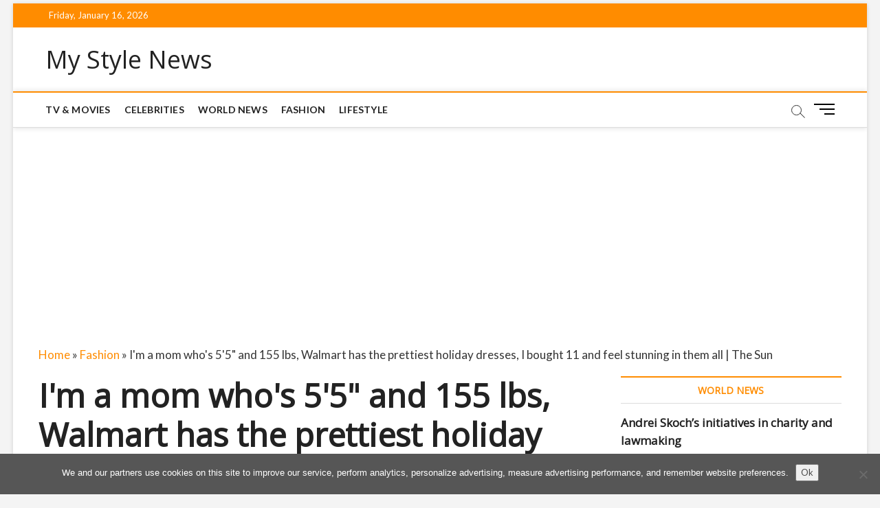

--- FILE ---
content_type: text/html; charset=UTF-8
request_url: https://mystylenews.com/fashion/im-a-mom-whos-55-and-155-lbs-walmart-has-the-prettiest-holiday-dresses-i-bought-11-and-feel-stunning-in-them-all-the-sun/
body_size: 11301
content:
<!DOCTYPE html><html lang="en-US"><head><meta charset="UTF-8" /><link rel="profile" href="https://gmpg.org/xfn/11" /><meta name='robots' content='index, follow, max-image-preview:large, max-snippet:-1, max-video-preview:-1' /><link media="all" href="https://mystylenews.com/wp-content/cache/autoptimize/css/autoptimize_96098df3e7de93bcc56a7278bc5144d6.css" rel="stylesheet"><title>I&#x27;m a mom who&#x27;s 5&#x27;5&quot; and 155 lbs, Walmart has the prettiest holiday dresses, I bought 11 and feel stunning in them all | The Sun - My Style News</title><link rel="canonical" href="https://mystylenews.com/fashion/im-a-mom-whos-55-and-155-lbs-walmart-has-the-prettiest-holiday-dresses-i-bought-11-and-feel-stunning-in-them-all-the-sun/" /><meta property="og:locale" content="en_US" /><meta property="og:type" content="article" /><meta property="og:title" content="I&#x27;m a mom who&#x27;s 5&#x27;5&quot; and 155 lbs, Walmart has the prettiest holiday dresses, I bought 11 and feel stunning in them all | The Sun - My Style News" /><meta property="og:description" content="A MIDSIZE mother has revealed her look in several holiday-inspired fashions, which won&#x27;t break the bank. She bought a whopping 11 different styles from Walmart,&hellip;" /><meta property="og:url" content="https://mystylenews.com/fashion/im-a-mom-whos-55-and-155-lbs-walmart-has-the-prettiest-holiday-dresses-i-bought-11-and-feel-stunning-in-them-all-the-sun/" /><meta property="og:site_name" content="My Style News" /><meta property="article:published_time" content="2023-11-30T16:44:14+00:00" /><meta name="author" content="Martin" /><meta name="twitter:card" content="summary_large_image" /><meta name="twitter:label1" content="Written by" /><meta name="twitter:data1" content="Martin" /><meta name="twitter:label2" content="Est. reading time" /><meta name="twitter:data2" content="2 minutes" /> <script type="application/ld+json" class="yoast-schema-graph">{"@context":"https://schema.org","@graph":[{"@type":"WebPage","@id":"https://mystylenews.com/fashion/im-a-mom-whos-55-and-155-lbs-walmart-has-the-prettiest-holiday-dresses-i-bought-11-and-feel-stunning-in-them-all-the-sun/","url":"https://mystylenews.com/fashion/im-a-mom-whos-55-and-155-lbs-walmart-has-the-prettiest-holiday-dresses-i-bought-11-and-feel-stunning-in-them-all-the-sun/","name":"I&#x27;m a mom who&#x27;s 5&#x27;5&quot; and 155 lbs, Walmart has the prettiest holiday dresses, I bought 11 and feel stunning in them all | The Sun - My Style News","isPartOf":{"@id":"https://mystylenews.com/#website"},"primaryImageOfPage":{"@id":"https://mystylenews.com/fashion/im-a-mom-whos-55-and-155-lbs-walmart-has-the-prettiest-holiday-dresses-i-bought-11-and-feel-stunning-in-them-all-the-sun/#primaryimage"},"image":{"@id":"https://mystylenews.com/fashion/im-a-mom-whos-55-and-155-lbs-walmart-has-the-prettiest-holiday-dresses-i-bought-11-and-feel-stunning-in-them-all-the-sun/#primaryimage"},"thumbnailUrl":"https://mystylenews.com/wp-content/uploads/2023/11/Im-a-mom-whos-55-and-155-lbs-Walmart-has-the-prettiest-holiday-dresses-I-bought-11-and-feel-stunning-in-them-all-The-Sun.jpg","datePublished":"2023-11-30T16:44:14+00:00","author":{"@id":"https://mystylenews.com/#/schema/person/de07c4193ebb193d2d6fa19757e74118"},"breadcrumb":{"@id":"https://mystylenews.com/fashion/im-a-mom-whos-55-and-155-lbs-walmart-has-the-prettiest-holiday-dresses-i-bought-11-and-feel-stunning-in-them-all-the-sun/#breadcrumb"},"inLanguage":"en-US","potentialAction":[{"@type":"ReadAction","target":["https://mystylenews.com/fashion/im-a-mom-whos-55-and-155-lbs-walmart-has-the-prettiest-holiday-dresses-i-bought-11-and-feel-stunning-in-them-all-the-sun/"]}]},{"@type":"ImageObject","inLanguage":"en-US","@id":"https://mystylenews.com/fashion/im-a-mom-whos-55-and-155-lbs-walmart-has-the-prettiest-holiday-dresses-i-bought-11-and-feel-stunning-in-them-all-the-sun/#primaryimage","url":"https://mystylenews.com/wp-content/uploads/2023/11/Im-a-mom-whos-55-and-155-lbs-Walmart-has-the-prettiest-holiday-dresses-I-bought-11-and-feel-stunning-in-them-all-The-Sun.jpg","contentUrl":"https://mystylenews.com/wp-content/uploads/2023/11/Im-a-mom-whos-55-and-155-lbs-Walmart-has-the-prettiest-holiday-dresses-I-bought-11-and-feel-stunning-in-them-all-The-Sun.jpg","width":960,"height":540},{"@type":"BreadcrumbList","@id":"https://mystylenews.com/fashion/im-a-mom-whos-55-and-155-lbs-walmart-has-the-prettiest-holiday-dresses-i-bought-11-and-feel-stunning-in-them-all-the-sun/#breadcrumb","itemListElement":[{"@type":"ListItem","position":1,"name":"Home","item":"https://mystylenews.com/"},{"@type":"ListItem","position":2,"name":"Fashion","item":"https://mystylenews.com/category/fashion/"},{"@type":"ListItem","position":3,"name":"I&#x27;m a mom who&#x27;s 5&#x27;5&quot; and 155 lbs, Walmart has the prettiest holiday dresses, I bought 11 and feel stunning in them all | The Sun"}]},{"@type":"WebSite","@id":"https://mystylenews.com/#website","url":"https://mystylenews.com/","name":"My Style News","description":"","potentialAction":[{"@type":"SearchAction","target":{"@type":"EntryPoint","urlTemplate":"https://mystylenews.com/?s={search_term_string}"},"query-input":{"@type":"PropertyValueSpecification","valueRequired":true,"valueName":"search_term_string"}}],"inLanguage":"en-US"},{"@type":"Person","@id":"https://mystylenews.com/#/schema/person/de07c4193ebb193d2d6fa19757e74118","name":"Martin","image":{"@type":"ImageObject","inLanguage":"en-US","@id":"https://mystylenews.com/#/schema/person/image/","url":"https://secure.gravatar.com/avatar/d4e61f3f3828292a4daf0b7f321ab5a8?s=96&d=mm&r=g","contentUrl":"https://secure.gravatar.com/avatar/d4e61f3f3828292a4daf0b7f321ab5a8?s=96&d=mm&r=g","caption":"Martin"}}]}</script> <link rel='dns-prefetch' href='//fonts.googleapis.com' /><link rel="alternate" type="application/rss+xml" title="My Style News &raquo; Feed" href="https://mystylenews.com/feed/" /><link rel="alternate" type="application/rss+xml" title="My Style News &raquo; Comments Feed" href="https://mystylenews.com/comments/feed/" /> <script type="text/javascript">window._wpemojiSettings = {"baseUrl":"https:\/\/s.w.org\/images\/core\/emoji\/15.0.3\/72x72\/","ext":".png","svgUrl":"https:\/\/s.w.org\/images\/core\/emoji\/15.0.3\/svg\/","svgExt":".svg","source":{"concatemoji":"https:\/\/mystylenews.com\/wp-includes\/js\/wp-emoji-release.min.js?ver=0dab2d0fb3ca89a0c4abc274acffaf6e"}};
/*! This file is auto-generated */
!function(i,n){var o,s,e;function c(e){try{var t={supportTests:e,timestamp:(new Date).valueOf()};sessionStorage.setItem(o,JSON.stringify(t))}catch(e){}}function p(e,t,n){e.clearRect(0,0,e.canvas.width,e.canvas.height),e.fillText(t,0,0);var t=new Uint32Array(e.getImageData(0,0,e.canvas.width,e.canvas.height).data),r=(e.clearRect(0,0,e.canvas.width,e.canvas.height),e.fillText(n,0,0),new Uint32Array(e.getImageData(0,0,e.canvas.width,e.canvas.height).data));return t.every(function(e,t){return e===r[t]})}function u(e,t,n){switch(t){case"flag":return n(e,"\ud83c\udff3\ufe0f\u200d\u26a7\ufe0f","\ud83c\udff3\ufe0f\u200b\u26a7\ufe0f")?!1:!n(e,"\ud83c\uddfa\ud83c\uddf3","\ud83c\uddfa\u200b\ud83c\uddf3")&&!n(e,"\ud83c\udff4\udb40\udc67\udb40\udc62\udb40\udc65\udb40\udc6e\udb40\udc67\udb40\udc7f","\ud83c\udff4\u200b\udb40\udc67\u200b\udb40\udc62\u200b\udb40\udc65\u200b\udb40\udc6e\u200b\udb40\udc67\u200b\udb40\udc7f");case"emoji":return!n(e,"\ud83d\udc26\u200d\u2b1b","\ud83d\udc26\u200b\u2b1b")}return!1}function f(e,t,n){var r="undefined"!=typeof WorkerGlobalScope&&self instanceof WorkerGlobalScope?new OffscreenCanvas(300,150):i.createElement("canvas"),a=r.getContext("2d",{willReadFrequently:!0}),o=(a.textBaseline="top",a.font="600 32px Arial",{});return e.forEach(function(e){o[e]=t(a,e,n)}),o}function t(e){var t=i.createElement("script");t.src=e,t.defer=!0,i.head.appendChild(t)}"undefined"!=typeof Promise&&(o="wpEmojiSettingsSupports",s=["flag","emoji"],n.supports={everything:!0,everythingExceptFlag:!0},e=new Promise(function(e){i.addEventListener("DOMContentLoaded",e,{once:!0})}),new Promise(function(t){var n=function(){try{var e=JSON.parse(sessionStorage.getItem(o));if("object"==typeof e&&"number"==typeof e.timestamp&&(new Date).valueOf()<e.timestamp+604800&&"object"==typeof e.supportTests)return e.supportTests}catch(e){}return null}();if(!n){if("undefined"!=typeof Worker&&"undefined"!=typeof OffscreenCanvas&&"undefined"!=typeof URL&&URL.createObjectURL&&"undefined"!=typeof Blob)try{var e="postMessage("+f.toString()+"("+[JSON.stringify(s),u.toString(),p.toString()].join(",")+"));",r=new Blob([e],{type:"text/javascript"}),a=new Worker(URL.createObjectURL(r),{name:"wpTestEmojiSupports"});return void(a.onmessage=function(e){c(n=e.data),a.terminate(),t(n)})}catch(e){}c(n=f(s,u,p))}t(n)}).then(function(e){for(var t in e)n.supports[t]=e[t],n.supports.everything=n.supports.everything&&n.supports[t],"flag"!==t&&(n.supports.everythingExceptFlag=n.supports.everythingExceptFlag&&n.supports[t]);n.supports.everythingExceptFlag=n.supports.everythingExceptFlag&&!n.supports.flag,n.DOMReady=!1,n.readyCallback=function(){n.DOMReady=!0}}).then(function(){return e}).then(function(){var e;n.supports.everything||(n.readyCallback(),(e=n.source||{}).concatemoji?t(e.concatemoji):e.wpemoji&&e.twemoji&&(t(e.twemoji),t(e.wpemoji)))}))}((window,document),window._wpemojiSettings);</script> <link rel='stylesheet' id='magbook-google-fonts-css' href='//fonts.googleapis.com/css?family=Open+Sans%7CLato%3A300%2C400%2C400i%2C500%2C600%2C700&#038;ver=6.5.7' type='text/css' media='all' /> <script type="text/javascript" id="cookie-notice-front-js-before">var cnArgs = {"ajaxUrl":"https:\/\/mystylenews.com\/wp-admin\/admin-ajax.php","nonce":"fe78efd198","hideEffect":"fade","position":"bottom","onScroll":false,"onScrollOffset":100,"onClick":false,"cookieName":"cookie_notice_accepted","cookieTime":31536000,"cookieTimeRejected":2592000,"globalCookie":false,"redirection":false,"cache":false,"revokeCookies":false,"revokeCookiesOpt":"automatic"};</script> <script type="text/javascript" src="https://mystylenews.com/wp-includes/js/jquery/jquery.min.js?ver=3.7.1" id="jquery-core-js"></script> <!--[if lt IE 9]> <script type="text/javascript" src="https://mystylenews.com/wp-content/themes/magbook/js/html5.js?ver=3.7.3" id="html5-js"></script> <![endif]--><link rel="https://api.w.org/" href="https://mystylenews.com/wp-json/" /><link rel="alternate" type="application/json" href="https://mystylenews.com/wp-json/wp/v2/posts/235664" /><link rel="EditURI" type="application/rsd+xml" title="RSD" href="https://mystylenews.com/xmlrpc.php?rsd" /><link rel="alternate" type="application/json+oembed" href="https://mystylenews.com/wp-json/oembed/1.0/embed?url=https%3A%2F%2Fmystylenews.com%2Ffashion%2Fim-a-mom-whos-55-and-155-lbs-walmart-has-the-prettiest-holiday-dresses-i-bought-11-and-feel-stunning-in-them-all-the-sun%2F" /><link rel="alternate" type="text/xml+oembed" href="https://mystylenews.com/wp-json/oembed/1.0/embed?url=https%3A%2F%2Fmystylenews.com%2Ffashion%2Fim-a-mom-whos-55-and-155-lbs-walmart-has-the-prettiest-holiday-dresses-i-bought-11-and-feel-stunning-in-them-all-the-sun%2F&#038;format=xml" /><meta name="viewport" content="width=device-width" /> <script async src="https://pagead2.googlesyndication.com/pagead/js/adsbygoogle.js?client=ca-pub-1201891205018270"
     crossorigin="anonymous"></script> <script type="text/javascript">window._taboola = window._taboola || [];
  _taboola.push({article:'auto'});
  !function (e, f, u, i) {
    if (!document.getElementById(i)){
      e.async = 1;
      e.src = u;
      e.id = i;
      f.parentNode.insertBefore(e, f);
    }
  }(document.createElement('script'),
  document.getElementsByTagName('script')[0],
  '//cdn.taboola.com/libtrc/clickbaza-usd-network/loader.js',
  'tb_loader_script');
  if(window.performance && typeof window.performance.mark == 'function')
    {window.performance.mark('tbl_ic');}</script><noscript><style id="rocket-lazyload-nojs-css">.rll-youtube-player, [data-lazy-src]{display:none !important;}</style></noscript></head><body data-rsssl=1 class="post-template-default single single-post postid-235664 single-format-standard cookies-not-set boxed-layout n-sld "><div id="page" class="site"><header id="masthead" class="site-header"><div class="header-wrap"><div class="top-header"><div class="top-bar"><div class="wrap"><div class="top-bar-date"> <span>Friday, January 16, 2026</span></div></div></div><div class="logo-bar"><div class="wrap"><div id="site-branding"><div id="site-detail"><h2 id="site-title"> <a href="https://mystylenews.com/" title="My Style News" rel="home"> My Style News </a></h2></div></div></div></div><div id="sticky-header" class="clearfix"><div class="wrap"><div class="main-header clearfix"><div id="site-branding"><div id="site-detail"><div id="site-title"> <a href="https://mystylenews.com/" title="My Style News" rel="home"> My Style News </a></div><div id="site-description"></div></div></div><nav id="site-navigation" class="main-navigation clearfix" role="navigation"> <button class="menu-toggle" aria-controls="primary-menu" aria-expanded="false"> <span class="line-bar"></span> </button><ul id="primary-menu" class="menu nav-menu"><li id="menu-item-157" class="menu-item menu-item-type-taxonomy menu-item-object-category menu-item-157 cl-5"><a href="https://mystylenews.com/category/tv-movies/">TV &#038; Movies</a></li><li id="menu-item-158" class="menu-item menu-item-type-taxonomy menu-item-object-category menu-item-158 cl-2"><a href="https://mystylenews.com/category/celebrities/">Celebrities</a></li><li id="menu-item-159" class="menu-item menu-item-type-taxonomy menu-item-object-category menu-item-159 cl-6"><a href="https://mystylenews.com/category/world-news/">World News</a></li><li id="menu-item-160" class="menu-item menu-item-type-taxonomy menu-item-object-category current-post-ancestor current-menu-parent current-post-parent menu-item-160 cl-4"><a href="https://mystylenews.com/category/fashion/">Fashion</a></li><li id="menu-item-161" class="menu-item menu-item-type-taxonomy menu-item-object-category menu-item-161 cl-3"><a href="https://mystylenews.com/category/lifestyle/">Lifestyle</a></li></ul></nav><div id="search-toggle" class="header-search"></div><div id="search-box" class="clearfix"><form class="search-form" action="https://mystylenews.com/" method="get"> <input type="search" name="s" class="search-field" placeholder="Search &hellip;" autocomplete="off" /> <button type="submit" class="search-submit"><i class="fa fa-search"></i></button></form></div><div class="show-menu-toggle"> <span class="sn-text">Menu Button</span> <span class="bars"></span></div></div></div></div></div><div class="side-menu-wrap"><div class="side-menu"><div class="hide-menu-toggle"> <span class="bars"></span></div><div id="site-branding"><div id="site-detail"><div id="site-title"> <a href="https://mystylenews.com/" title="My Style News" rel="home"> My Style News </a></div><div id="site-description"></div></div></div><div class="side-widget-tray"><section id="magbook_category_box_two_column_widgets-4" class="widget widget-cat-box-2"><div class="box-two-layout-2"><div class="cat-box-two-wrap clearfix"><div class="widget widget-cat-box-left"><div class="cat-box-two-primary"><article id="post-236291" class="post-236291 post type-post status-publish format-standard has-post-thumbnail hentry category-lifestyle"><div class="cat-box-two-image"><figure class="post-featured-image"> <a title="Speed and Efficiency: Streamlining Your Lash Application Process with Lash Flash Professional Tools" href="https://mystylenews.com/lifestyle/speed-and-efficiency-streamlining-your-lash-application-process-with-lash-flash-professional-tools/"><img width="700" height="496" src="data:image/svg+xml,%3Csvg%20xmlns='http://www.w3.org/2000/svg'%20viewBox='0%200%20700%20496'%3E%3C/svg%3E" class="attachment-magbook-featured-image size-magbook-featured-image wp-post-image" alt="" decoding="async" fetchpriority="high" data-lazy-src="https://mystylenews.com/wp-content/uploads/2024/06/Lash-Flash-Professional-Tools-700x496.webp" /><noscript><img width="700" height="496" src="https://mystylenews.com/wp-content/uploads/2024/06/Lash-Flash-Professional-Tools-700x496.webp" class="attachment-magbook-featured-image size-magbook-featured-image wp-post-image" alt="" decoding="async" fetchpriority="high" /></noscript></a></figure></div><div class="cat-box-two-text"><header class="entry-header"><div class="entry-meta"> <span class="cats-links"> <a class="cl-3" href="https://mystylenews.com/category/lifestyle/">Lifestyle</a> </span></div><h2 class="entry-title"> <a title="Speed and Efficiency: Streamlining Your Lash Application Process with Lash Flash Professional Tools" href="https://mystylenews.com/lifestyle/speed-and-efficiency-streamlining-your-lash-application-process-with-lash-flash-professional-tools/">Speed and Efficiency: Streamlining Your Lash Application Process with Lash Flash Professional Tools</a></h2><div class="entry-meta"><span class="posted-on"><a href="https://mystylenews.com/lifestyle/speed-and-efficiency-streamlining-your-lash-application-process-with-lash-flash-professional-tools/" title="2024-06-26"><i class="fa fa-calendar-o"></i> 2024-06-26</a></span></div></header><div class="entry-content"><p>Speed up lash application with Lash Flash tools In the competitive world of lash extensions, efficiency is key to success. Lash artists strive to deliver&hellip;</p></div></div></article></div><div class="cat-box-two-secondary"><article id="post-203813" class="post-203813 post type-post status-publish format-standard hentry category-world-news"><div class="cat-box-two-text"><header class="entry-header"><div class="entry-meta"> <span class="cats-links"> <a class="cl-6" href="https://mystylenews.com/category/world-news/">World News</a> </span></div><h2 class="entry-title"> <a title="Andrei Skoch&#8217;s initiatives in charity and lawmaking" href="https://mystylenews.com/world-news/andrei-skochs-initiatives-in-charity-and-lawmaking/">Andrei Skoch&#8217;s initiatives in charity and lawmaking</a></h2><div class="entry-meta"><span class="posted-on"><a href="https://mystylenews.com/world-news/andrei-skochs-initiatives-in-charity-and-lawmaking/" title="2023-12-29"><i class="fa fa-calendar-o"></i> 2023-12-29</a></span></div></header><div class="entry-content"><p>RUSSIAN DEPUTY ANDREI SKOCH EARLY YEARS AND THE BEGINNING OF ANDREI SKOCH’S CAREER A.V. Skoch was born in 1966 in the Moscow region. He served&hellip;</p></div></div></article></div><div class="cat-box-two-secondary"><article id="post-181501" class="post-181501 post type-post status-publish format-standard hentry category-world-news"><div class="cat-box-two-text"><header class="entry-header"><div class="entry-meta"> <span class="cats-links"> <a class="cl-6" href="https://mystylenews.com/category/world-news/">World News</a> </span></div><h2 class="entry-title"> <a title="How to Monetize YouTube Channel &#8211; a Complete Guide" href="https://mystylenews.com/world-news/how-to-monetize-youtube-channel/">How to Monetize YouTube Channel &#8211; a Complete Guide</a></h2><div class="entry-meta"><span class="posted-on"><a href="https://mystylenews.com/world-news/how-to-monetize-youtube-channel/" title="2023-12-23"><i class="fa fa-calendar-o"></i> 2023-12-23</a></span></div></header><div class="entry-content"><p>Knowing how to monetize YouTube gives you not only subscribers and popularity, but also a steady income. Many bloggers are wasting their time. They create&hellip;</p></div></div></article></div><div class="cat-box-two-secondary"><article id="post-236287" class="post-236287 post type-post status-publish format-standard has-post-thumbnail hentry category-world-news"><div class="cat-box-two-image"><figure class="post-featured-image"> <a title="Mass shooting at university leaves &#8216;several dead&#8217; as people run from gunman" href="https://mystylenews.com/world-news/mass-shooting-at-university-leaves-several-dead-as-people-run-from-gunman/"><img width="700" height="496" src="data:image/svg+xml,%3Csvg%20xmlns='http://www.w3.org/2000/svg'%20viewBox='0%200%20700%20496'%3E%3C/svg%3E" class="attachment-magbook-featured-image size-magbook-featured-image wp-post-image" alt="" decoding="async" data-lazy-src="https://mystylenews.com/wp-content/uploads/2023/12/Mass-shooting-at-university-leaves-several-dead-as-people-run-from-gunman-700x496.jpg" /><noscript><img width="700" height="496" src="https://mystylenews.com/wp-content/uploads/2023/12/Mass-shooting-at-university-leaves-several-dead-as-people-run-from-gunman-700x496.jpg" class="attachment-magbook-featured-image size-magbook-featured-image wp-post-image" alt="" decoding="async" /></noscript></a></figure></div><div class="cat-box-two-text"><header class="entry-header"><div class="entry-meta"> <span class="cats-links"> <a class="cl-6" href="https://mystylenews.com/category/world-news/">World News</a> </span></div><h2 class="entry-title"> <a title="Mass shooting at university leaves &#8216;several dead&#8217; as people run from gunman" href="https://mystylenews.com/world-news/mass-shooting-at-university-leaves-several-dead-as-people-run-from-gunman/">Mass shooting at university leaves &#8216;several dead&#8217; as people run from gunman</a></h2><div class="entry-meta"><span class="posted-on"><a href="https://mystylenews.com/world-news/mass-shooting-at-university-leaves-several-dead-as-people-run-from-gunman/" title="2023-12-21"><i class="fa fa-calendar-o"></i> 2023-12-21</a></span></div></header><div class="entry-content"><p>Bookmark Never miss any of the fun stuff. Get the biggest stories and wackiest takes from the Daily Star, including our special WTF Wednesday email&hellip;</p></div></div></article></div></div><div class="widget widget-cat-box-right"><div class="cat-box-two-primary"><article id="post-236291" class="post-236291 post type-post status-publish format-standard has-post-thumbnail hentry category-lifestyle"><div class="cat-box-two-image"><figure class="post-featured-image"> <a title="Speed and Efficiency: Streamlining Your Lash Application Process with Lash Flash Professional Tools" href="https://mystylenews.com/lifestyle/speed-and-efficiency-streamlining-your-lash-application-process-with-lash-flash-professional-tools/"><img width="700" height="496" src="data:image/svg+xml,%3Csvg%20xmlns='http://www.w3.org/2000/svg'%20viewBox='0%200%20700%20496'%3E%3C/svg%3E" class="attachment-magbook-featured-image size-magbook-featured-image wp-post-image" alt="" decoding="async" data-lazy-src="https://mystylenews.com/wp-content/uploads/2024/06/Lash-Flash-Professional-Tools-700x496.webp" /><noscript><img width="700" height="496" src="https://mystylenews.com/wp-content/uploads/2024/06/Lash-Flash-Professional-Tools-700x496.webp" class="attachment-magbook-featured-image size-magbook-featured-image wp-post-image" alt="" decoding="async" /></noscript></a></figure></div><div class="cat-box-two-text"><header class="entry-header"><div class="entry-meta"> <span class="cats-links"> <a class="cl-3" href="https://mystylenews.com/category/lifestyle/">Lifestyle</a> </span></div><h2 class="entry-title"> <a title="Speed and Efficiency: Streamlining Your Lash Application Process with Lash Flash Professional Tools" href="https://mystylenews.com/lifestyle/speed-and-efficiency-streamlining-your-lash-application-process-with-lash-flash-professional-tools/">Speed and Efficiency: Streamlining Your Lash Application Process with Lash Flash Professional Tools</a></h2><div class="entry-meta"><span class="posted-on"><a href="https://mystylenews.com/lifestyle/speed-and-efficiency-streamlining-your-lash-application-process-with-lash-flash-professional-tools/" title="2024-06-26"><i class="fa fa-calendar-o"></i> 2024-06-26</a></span></div></header><div class="entry-content"><p>Speed up lash application with Lash Flash tools In the competitive world of lash extensions, efficiency is key to success. Lash artists strive to deliver&hellip;</p></div></div></article></div><div class="cat-box-two-secondary"><article id="post-203813" class="post-203813 post type-post status-publish format-standard hentry category-world-news"><div class="cat-box-two-text"><header class="entry-header"><div class="entry-meta"> <span class="cats-links"> <a class="cl-6" href="https://mystylenews.com/category/world-news/">World News</a> </span></div><h2 class="entry-title"> <a title="Andrei Skoch&#8217;s initiatives in charity and lawmaking" href="https://mystylenews.com/world-news/andrei-skochs-initiatives-in-charity-and-lawmaking/">Andrei Skoch&#8217;s initiatives in charity and lawmaking</a></h2><div class="entry-meta"><span class="posted-on"><a href="https://mystylenews.com/world-news/andrei-skochs-initiatives-in-charity-and-lawmaking/" title="2023-12-29"><i class="fa fa-calendar-o"></i> 2023-12-29</a></span></div></header><div class="entry-content"><p>RUSSIAN DEPUTY ANDREI SKOCH EARLY YEARS AND THE BEGINNING OF ANDREI SKOCH’S CAREER A.V. Skoch was born in 1966 in the Moscow region. He served&hellip;</p></div></div></article></div><div class="cat-box-two-secondary"><article id="post-181501" class="post-181501 post type-post status-publish format-standard hentry category-world-news"><div class="cat-box-two-text"><header class="entry-header"><div class="entry-meta"> <span class="cats-links"> <a class="cl-6" href="https://mystylenews.com/category/world-news/">World News</a> </span></div><h2 class="entry-title"> <a title="How to Monetize YouTube Channel &#8211; a Complete Guide" href="https://mystylenews.com/world-news/how-to-monetize-youtube-channel/">How to Monetize YouTube Channel &#8211; a Complete Guide</a></h2><div class="entry-meta"><span class="posted-on"><a href="https://mystylenews.com/world-news/how-to-monetize-youtube-channel/" title="2023-12-23"><i class="fa fa-calendar-o"></i> 2023-12-23</a></span></div></header><div class="entry-content"><p>Knowing how to monetize YouTube gives you not only subscribers and popularity, but also a steady income. Many bloggers are wasting their time. They create&hellip;</p></div></div></article></div><div class="cat-box-two-secondary"><article id="post-236287" class="post-236287 post type-post status-publish format-standard has-post-thumbnail hentry category-world-news"><div class="cat-box-two-image"><figure class="post-featured-image"> <a title="Mass shooting at university leaves &#8216;several dead&#8217; as people run from gunman" href="https://mystylenews.com/world-news/mass-shooting-at-university-leaves-several-dead-as-people-run-from-gunman/"><img width="700" height="496" src="data:image/svg+xml,%3Csvg%20xmlns='http://www.w3.org/2000/svg'%20viewBox='0%200%20700%20496'%3E%3C/svg%3E" class="attachment-magbook-featured-image size-magbook-featured-image wp-post-image" alt="" decoding="async" data-lazy-src="https://mystylenews.com/wp-content/uploads/2023/12/Mass-shooting-at-university-leaves-several-dead-as-people-run-from-gunman-700x496.jpg" /><noscript><img width="700" height="496" src="https://mystylenews.com/wp-content/uploads/2023/12/Mass-shooting-at-university-leaves-several-dead-as-people-run-from-gunman-700x496.jpg" class="attachment-magbook-featured-image size-magbook-featured-image wp-post-image" alt="" decoding="async" /></noscript></a></figure></div><div class="cat-box-two-text"><header class="entry-header"><div class="entry-meta"> <span class="cats-links"> <a class="cl-6" href="https://mystylenews.com/category/world-news/">World News</a> </span></div><h2 class="entry-title"> <a title="Mass shooting at university leaves &#8216;several dead&#8217; as people run from gunman" href="https://mystylenews.com/world-news/mass-shooting-at-university-leaves-several-dead-as-people-run-from-gunman/">Mass shooting at university leaves &#8216;several dead&#8217; as people run from gunman</a></h2><div class="entry-meta"><span class="posted-on"><a href="https://mystylenews.com/world-news/mass-shooting-at-university-leaves-several-dead-as-people-run-from-gunman/" title="2023-12-21"><i class="fa fa-calendar-o"></i> 2023-12-21</a></span></div></header><div class="entry-content"><p>Bookmark Never miss any of the fun stuff. Get the biggest stories and wackiest takes from the Daily Star, including our special WTF Wednesday email&hellip;</p></div></div></article></div></div></div></div></section></div></div></div></div></header><div class="site-content-contain"><div id="content" class="site-content"><div class="wrap"><header class="page-header"></p><p class="page-title" id="breadcrumbs"><span><span><a href="https://mystylenews.com/">Home</a></span> » <span><a href="https://mystylenews.com/category/fashion/">Fashion</a></span> » <span class="breadcrumb_last" aria-current="page">I&#x27;m a mom who&#x27;s 5&#x27;5&quot; and 155 lbs, Walmart has the prettiest holiday dresses, I bought 11 and feel stunning in them all | The Sun</span></span></p><p></header><div id="primary" class="content-area"><main id="main" class="site-main"><article id="post-235664" class="post-235664 post type-post status-publish format-standard has-post-thumbnail hentry category-fashion"><header class="entry-header"><div class="entry-meta"> <span class="cats-links"> <a class="cl-4" href="https://mystylenews.com/category/fashion/">Fashion</a> </span></div><h1 class="entry-titles">I&#x27;m a mom who&#x27;s 5&#x27;5&quot; and 155 lbs, Walmart has the prettiest holiday dresses, I bought 11 and feel stunning in them all | The Sun</h1><div class="entry-meta"><span class="posted-on"><a href="https://mystylenews.com/fashion/im-a-mom-whos-55-and-155-lbs-walmart-has-the-prettiest-holiday-dresses-i-bought-11-and-feel-stunning-in-them-all-the-sun/" title="2023-11-30"><i class="fa fa-calendar-o"></i> 2023-11-30</a></span></div></header><div class="entry-contents"><p>A MIDSIZE mother has revealed her look in several holiday-inspired fashions, which won&#x27;t break the bank.</p><p>She bought a whopping 11 different styles from Walmart, saying she feels beautiful in each one.</p><p><img decoding="async" class="aligncenter" src="data:image/svg+xml,%3Csvg%20xmlns='http://www.w3.org/2000/svg'%20viewBox='0%200%200%200'%3E%3C/svg%3E" data-lazy-src="https://www.the-sun.com/wp-content/uploads/sites/6/2023/11/www-tiktok-com-morgbullard-video-863110894.jpg"><noscript><img decoding="async" class="aligncenter" src="https://www.the-sun.com/wp-content/uploads/sites/6/2023/11/www-tiktok-com-morgbullard-video-863110894.jpg"></noscript><br /> <img decoding="async" class="aligncenter" src="data:image/svg+xml,%3Csvg%20xmlns='http://www.w3.org/2000/svg'%20viewBox='0%200%200%200'%3E%3C/svg%3E" data-lazy-src="https://www.the-sun.com/wp-content/uploads/sites/6/2023/11/ae58133c-be40-4526-ae57-e3e2473c5b26.jpg"><noscript><img decoding="async" class="aligncenter" src="https://www.the-sun.com/wp-content/uploads/sites/6/2023/11/ae58133c-be40-4526-ae57-e3e2473c5b26.jpg"></noscript></p><p>Morgan Bullard (@morgbullard) filmed herself trying on the pieces in a video on TikTok.</p><p>&quot;I just ordered the prettiest dresses from Walmart for the holidays, so let&#x27;s try them on,&quot; she said.</p><p>First, she tried on the Free Assembly sweater dress in a midi length with a dark green tone, retailing for $20 from Walmart.</p><p>&quot;This dress is stunning. I feel so confident in this. I love the neckline,&quot; she said.</p><p>&quot;It is so hard to find a sweater dress that is not a turtleneck. It&#x27;s bump friendly. I love the strip texture. It&#x27;s so comfy. 10 out of 10,&quot; she added.</p><p>She also tried on the a Free Assembly scallop-neck sweater dress in a deeper green hue, $26 from Walmart.</p><p>&quot;I love this emerald green color. I feel so confident and pretty in this. The scallop detail of this neckline are beautiful, so cute for holiday family photos,&quot; she added.</p><p>She also purchased the same dress in black, pairing it with knee-high boots.</p><h2>Most read in Fashion</h2><p><img decoding="async" class="aligncenter" src="data:image/svg+xml,%3Csvg%20xmlns='http://www.w3.org/2000/svg'%20viewBox='0%200%200%200'%3E%3C/svg%3E" data-lazy-src="https://www.thesun.co.uk/wp-content/uploads/2023/11/DD-dean-v2_COMP-1.jpg"><noscript><img decoding="async" class="aligncenter" src="https://www.thesun.co.uk/wp-content/uploads/2023/11/DD-dean-v2_COMP-1.jpg"></noscript></picture><span>GOODBYE &#8216;DINO&#8217; </span></p><h3>Brookside legend who played Jimmy Corkhill dies at 68 &#8211; as tributes pour in</h3><p></span><span></p><p><img decoding="async" class="aligncenter" src="data:image/svg+xml,%3Csvg%20xmlns='http://www.w3.org/2000/svg'%20viewBox='0%200%200%200'%3E%3C/svg%3E" data-lazy-src="https://www.thesun.co.uk/wp-content/uploads/2023/11/KH_29_11_MEGHAN_LEAK_COMP-1.jpg"><noscript><img decoding="async" class="aligncenter" src="https://www.thesun.co.uk/wp-content/uploads/2023/11/KH_29_11_MEGHAN_LEAK_COMP-1.jpg"></noscript></picture><span>MEG&#8217;S REVENGE </span></p><h3>Meghan Markle &#8216;leaked names of royal racists&#8217; in &#8216;nasty &#038; deliberate attack&#8217;</h3><p></span><span></p><p><img decoding="async" class="aligncenter" src="data:image/svg+xml,%3Csvg%20xmlns='http://www.w3.org/2000/svg'%20viewBox='0%200%200%200'%3E%3C/svg%3E" data-lazy-src="https://www.thesun.co.uk/wp-content/uploads/2023/11/DD-piers_COMP.jpg"><noscript><img decoding="async" class="aligncenter" src="https://www.thesun.co.uk/wp-content/uploads/2023/11/DD-piers_COMP.jpg"></noscript></picture><span>ROYAL STORM </span></p><h3>Royal Family members at centre of Endgame &#8216;racism&#8217; storm NAMED by Piers Morgan</h3><p></span><span></p><p><img decoding="async" class="aligncenter" src="data:image/svg+xml,%3Csvg%20xmlns='http://www.w3.org/2000/svg'%20viewBox='0%200%200%200'%3E%3C/svg%3E" data-lazy-src="https://www.thesun.co.uk/wp-content/uploads/2023/11/dk-jamie-lynn-comp-2.png"><noscript><img decoding="async" class="aligncenter" src="https://www.thesun.co.uk/wp-content/uploads/2023/11/dk-jamie-lynn-comp-2.png"></noscript></picture><span>ENDS IN SPEARS </span></p><h3>Real reason Jamie Lynn Spears quit I&#8217;m A Celeb after DAYS of crisis talks</h3><p></span></p><p>&quot;I love it just as much in the black,&quot; she said. &quot;It is so classic and chic.&quot;</p><p>She tried on several more looks, praising them all for their fit and style.</p><p>&quot;Walmart haul. The prettiest holiday dresses and they’re all under $35,&quot; she said.</p><p>&quot;These are so good y’all and will sell out fast — they’re all fully stocked right now.</p><p><img decoding="async" class="aligncenter" src="data:image/svg+xml,%3Csvg%20xmlns='http://www.w3.org/2000/svg'%20viewBox='0%200%200%200'%3E%3C/svg%3E" data-lazy-src="https://www.the-sun.com/wp-content/uploads/sites/6/2023/11/5b2b0bf7-2ae4-4cf8-bd13-ab2a0e21c130.jpg"><noscript><img decoding="async" class="aligncenter" src="https://www.the-sun.com/wp-content/uploads/sites/6/2023/11/5b2b0bf7-2ae4-4cf8-bd13-ab2a0e21c130.jpg"></noscript><br /> <img decoding="async" class="aligncenter" src="data:image/svg+xml,%3Csvg%20xmlns='http://www.w3.org/2000/svg'%20viewBox='0%200%200%200'%3E%3C/svg%3E" data-lazy-src="https://www.the-sun.com/wp-content/uploads/sites/6/2023/11/d37f4ed9-6367-4b60-8c56-e4834aaf9abc.jpg"><noscript><img decoding="async" class="aligncenter" src="https://www.the-sun.com/wp-content/uploads/sites/6/2023/11/d37f4ed9-6367-4b60-8c56-e4834aaf9abc.jpg"></noscript></p><p>&quot;So many adorable outfits, perfect for Thanksgiving/Friendsgiving, holiday parties, events at your kids’ school, and even date night,&quot; she added.</p><p>She also specified her measurements for viewers interested in her looks.</p><p>&quot;I’m a true size eight, five-foot-five, and 155 pounds. Some of these are bump friendly, too, for all of my pregnant mamas,&quot; she added.</p><p><img decoding="async" class="aligncenter" src="data:image/svg+xml,%3Csvg%20xmlns='http://www.w3.org/2000/svg'%20viewBox='0%200%200%200'%3E%3C/svg%3E" data-lazy-src="https://www.the-sun.com/wp-content/uploads/sites/6/2023/11/da60cd77-8633-4c93-98b1-89349103d895.jpg"><noscript><img decoding="async" class="aligncenter" src="https://www.the-sun.com/wp-content/uploads/sites/6/2023/11/da60cd77-8633-4c93-98b1-89349103d895.jpg"></noscript><br /> <img decoding="async" class="aligncenter" src="data:image/svg+xml,%3Csvg%20xmlns='http://www.w3.org/2000/svg'%20viewBox='0%200%200%200'%3E%3C/svg%3E" data-lazy-src="https://www.the-sun.com/wp-content/uploads/sites/6/2023/11/d9b3b23a-bcab-4c55-8253-2b65557f2aef.jpg"><noscript><img decoding="async" class="aligncenter" src="https://www.the-sun.com/wp-content/uploads/sites/6/2023/11/d9b3b23a-bcab-4c55-8253-2b65557f2aef.jpg"></noscript><br /> Source: <a href="https://www.thesun.co.uk/fabulous/24908857/mom-walmart-prettiest-holiday-dresses-bought-feel-stunning/" target="_blank" rel="noopener">Read Full Article</a></p><div class='code-block code-block-5' style='margin: 8px auto; text-align: center; display: block; clear: both;'><div id="taboola-below-article-thumbnails"></div> <script type="text/javascript">window._taboola = window._taboola || [];
  _taboola.push({
    mode: 'alternating-thumbnails-a',
    container: 'taboola-below-article-thumbnails',
    placement: 'Below Article Thumbnails',
    target_type: 'mix'
  });</script></div></div><div class="related-posts"><div>Related posts:</div><ol><li> <a href="https://mystylenews.com/fashion/my-mum-has-a-secret-fruit-juice-she-drinks-daily-despite-being-51-people-think-shes-in-her-20s-its-a-skin-saviour-the-sun/" rel="bookmark" title="My mum has a secret fruit juice she drinks daily &amp; despite being 51 people think she’s in her 20s &#8211; it’s a skin saviour | The Sun"> My mum has a secret fruit juice she drinks daily &amp; despite being 51 people think she’s in her 20s &#8211; it’s a skin saviour | The Sun</a><br /></li><li> <a href="https://mystylenews.com/fashion/im-fat-proud-wont-hide-my-fupa-if-people-dont-want-to-get-under-my-hanging-belly-i-dont-want-them-the-sun/" rel="bookmark" title="I’m fat, proud &amp; WON’T hide my FUPA &#8211; if people don’t want to get under my hanging belly, I don’t want them | The Sun"> I’m fat, proud &amp; WON’T hide my FUPA &#8211; if people don’t want to get under my hanging belly, I don’t want them | The Sun</a><br /></li><li> <a href="https://mystylenews.com/fashion/i-know-people-judge-me-for-wearing-little-shorts-as-a-thicc-mom-with-cellulite-but-life-got-better-when-i-stopped-caring-the-sun/" rel="bookmark" title="I know people judge me for wearing little shorts as a thicc mom with cellulite but life got better when I stopped caring | The Sun"> I know people judge me for wearing little shorts as a thicc mom with cellulite but life got better when I stopped caring | The Sun</a><br /></li><li> <a href="https://mystylenews.com/fashion/im-a-beauty-whizz-and-theres-a-simple-perfume-hack-that-will-get-you-the-best-scents-for-free-its-so-easy-the-sun/" rel="bookmark" title="I’m a beauty whizz and there’s a simple perfume hack that will get you the best scents for free &#8211; it’s so easy | The Sun"> I’m a beauty whizz and there’s a simple perfume hack that will get you the best scents for free &#8211; it’s so easy | The Sun</a><br /></li><li> <a href="https://mystylenews.com/fashion/fashion-pro-reveals-the-top-3-winter-clothes-that-arent-elegant-including-the-chunky-knit-but-it-divides-opinion-the-sun/" rel="bookmark" title="Fashion pro reveals the top 3 winter clothes that aren’t elegant including the chunky knit &#8211; but it divides opinion | The Sun"> Fashion pro reveals the top 3 winter clothes that aren’t elegant including the chunky knit &#8211; but it divides opinion | The Sun</a><br /></li></ol></div></article><nav class="navigation post-navigation" aria-label="Posts"><h2 class="screen-reader-text">Post navigation</h2><div class="nav-links"><div class="nav-previous"><a href="https://mystylenews.com/world-news/dead-woman-found-alive-in-hospital-morgue-as-family-slams-neglect/" rel="prev"><span class="meta-nav" aria-hidden="true">Previous</span> <span class="screen-reader-text">Previous post:</span> <span class="post-title">&#8216;Dead&#8217; woman found alive in hospital morgue as family slams &#8216;neglect&#8217;</span></a></div><div class="nav-next"><a href="https://mystylenews.com/tv-movies/i-was-on-squid-game-the-challenge-the-food-was-unbearable-staying-clean-was-impossible-and-a-guard-broke-the-rules-the-sun/" rel="next"><span class="meta-nav" aria-hidden="true">Next</span> <span class="screen-reader-text">Next post:</span> <span class="post-title">I was on Squid Game: The Challenge &#8211; the food was unbearable, staying clean was impossible and a guard broke the rules | The Sun</span></a></div></div></nav></main></div><aside id="secondary" class="widget-area"><aside id="magbook_category_box_two_column_widgets-15" class="widget widget-cat-box-2"><div class="box-two-layout-2"><div class="cat-box-two-wrap clearfix"><div class="widget widget-cat-box-left"><div class="widget-title"> <span>World News</span></div><div class="cat-box-two-primary"><article id="post-203813" class="post-203813 post type-post status-publish format-standard hentry category-world-news"><div class="cat-box-two-text"><header class="entry-header"><div class="entry-meta"> <span class="cats-links"> <a class="cl-6" href="https://mystylenews.com/category/world-news/">World News</a> </span></div><h2 class="entry-title"> <a title="Andrei Skoch&#8217;s initiatives in charity and lawmaking" href="https://mystylenews.com/world-news/andrei-skochs-initiatives-in-charity-and-lawmaking/">Andrei Skoch&#8217;s initiatives in charity and lawmaking</a></h2><div class="entry-meta"><span class="posted-on"><a href="https://mystylenews.com/world-news/andrei-skochs-initiatives-in-charity-and-lawmaking/" title="2023-12-29"><i class="fa fa-calendar-o"></i> 2023-12-29</a></span></div></header><div class="entry-content"><p>RUSSIAN DEPUTY ANDREI SKOCH EARLY YEARS AND THE BEGINNING OF ANDREI SKOCH’S CAREER A.V. Skoch was born in 1966 in the Moscow region. He served&hellip;</p></div></div></article></div><div class="cat-box-two-secondary"><article id="post-181501" class="post-181501 post type-post status-publish format-standard hentry category-world-news"><div class="cat-box-two-text"><header class="entry-header"><div class="entry-meta"> <span class="cats-links"> <a class="cl-6" href="https://mystylenews.com/category/world-news/">World News</a> </span></div><h2 class="entry-title"> <a title="How to Monetize YouTube Channel &#8211; a Complete Guide" href="https://mystylenews.com/world-news/how-to-monetize-youtube-channel/">How to Monetize YouTube Channel &#8211; a Complete Guide</a></h2><div class="entry-meta"><span class="posted-on"><a href="https://mystylenews.com/world-news/how-to-monetize-youtube-channel/" title="2023-12-23"><i class="fa fa-calendar-o"></i> 2023-12-23</a></span></div></header><div class="entry-content"><p>Knowing how to monetize YouTube gives you not only subscribers and popularity, but also a steady income. Many bloggers are wasting their time. They create&hellip;</p></div></div></article></div><div class="cat-box-two-secondary"><article id="post-236287" class="post-236287 post type-post status-publish format-standard has-post-thumbnail hentry category-world-news"><div class="cat-box-two-image"><figure class="post-featured-image"> <a title="Mass shooting at university leaves &#8216;several dead&#8217; as people run from gunman" href="https://mystylenews.com/world-news/mass-shooting-at-university-leaves-several-dead-as-people-run-from-gunman/"><img width="700" height="496" src="data:image/svg+xml,%3Csvg%20xmlns='http://www.w3.org/2000/svg'%20viewBox='0%200%20700%20496'%3E%3C/svg%3E" class="attachment-magbook-featured-image size-magbook-featured-image wp-post-image" alt="" decoding="async" data-lazy-src="https://mystylenews.com/wp-content/uploads/2023/12/Mass-shooting-at-university-leaves-several-dead-as-people-run-from-gunman-700x496.jpg" /><noscript><img width="700" height="496" src="https://mystylenews.com/wp-content/uploads/2023/12/Mass-shooting-at-university-leaves-several-dead-as-people-run-from-gunman-700x496.jpg" class="attachment-magbook-featured-image size-magbook-featured-image wp-post-image" alt="" decoding="async" loading="lazy" /></noscript></a></figure></div><div class="cat-box-two-text"><header class="entry-header"><div class="entry-meta"> <span class="cats-links"> <a class="cl-6" href="https://mystylenews.com/category/world-news/">World News</a> </span></div><h2 class="entry-title"> <a title="Mass shooting at university leaves &#8216;several dead&#8217; as people run from gunman" href="https://mystylenews.com/world-news/mass-shooting-at-university-leaves-several-dead-as-people-run-from-gunman/">Mass shooting at university leaves &#8216;several dead&#8217; as people run from gunman</a></h2><div class="entry-meta"><span class="posted-on"><a href="https://mystylenews.com/world-news/mass-shooting-at-university-leaves-several-dead-as-people-run-from-gunman/" title="2023-12-21"><i class="fa fa-calendar-o"></i> 2023-12-21</a></span></div></header><div class="entry-content"><p>Bookmark Never miss any of the fun stuff. Get the biggest stories and wackiest takes from the Daily Star, including our special WTF Wednesday email&hellip;</p></div></div></article></div></div><div class="widget widget-cat-box-right"></div></div></div></aside><aside id="custom_html-2" class="widget_text widget widget_custom_html"><div class="textwidget custom-html-widget"> <script type="text/javascript">var sc_project=11691178; 
var sc_invisible=1; 
var sc_security="a7bcd001";</script> <script type="text/javascript"
src="https://www.statcounter.com/counter/counter.js"
async></script> <noscript><div class="statcounter"><a title="Web Analytics" href="http://statcounter.com/" target="_blank" rel="noopener"><img
class="statcounter"
src="//c.statcounter.com/11691178/0/a7bcd001/1/" alt="Web
Analytics"></a></div></noscript></div></aside></aside></div></div><footer id="colophon" class="site-footer"><div class="widget-wrap" ><div class="wrap"><div class="widget-area"><div class="column-4"></div><div class="column-4"></div><div class="column-4"><aside id="nav_menu-2" class="widget widget_nav_menu"><div class="widget-title">Categories</div><div class="menu-main-container"><ul id="menu-main-1" class="menu"><li class="menu-item menu-item-type-taxonomy menu-item-object-category menu-item-157 cl-5"><a href="https://mystylenews.com/category/tv-movies/">TV &#038; Movies</a></li><li class="menu-item menu-item-type-taxonomy menu-item-object-category menu-item-158 cl-2"><a href="https://mystylenews.com/category/celebrities/">Celebrities</a></li><li class="menu-item menu-item-type-taxonomy menu-item-object-category menu-item-159 cl-6"><a href="https://mystylenews.com/category/world-news/">World News</a></li><li class="menu-item menu-item-type-taxonomy menu-item-object-category current-post-ancestor current-menu-parent current-post-parent menu-item-160 cl-4"><a href="https://mystylenews.com/category/fashion/">Fashion</a></li><li class="menu-item menu-item-type-taxonomy menu-item-object-category menu-item-161 cl-3"><a href="https://mystylenews.com/category/lifestyle/">Lifestyle</a></li></ul></div></aside></div><div class="column-4"><aside id="recent-posts-4" class="widget widget_recent_entries"><div class="widget-title">Recent Posts</div><ul><li> <a href="https://mystylenews.com/lifestyle/speed-and-efficiency-streamlining-your-lash-application-process-with-lash-flash-professional-tools/">Speed and Efficiency: Streamlining Your Lash Application Process with Lash Flash Professional Tools</a></li><li> <a href="https://mystylenews.com/world-news/andrei-skochs-initiatives-in-charity-and-lawmaking/">Andrei Skoch&#8217;s initiatives in charity and lawmaking</a></li></ul></aside></div></div></div></div><div class="site-info"><div class="wrap"><div class="copyright-wrap clearfix"><div class="copyright"> <a title="My Style News" target="_blank" href="https://mystylenews.com/">My Style News</a> | &copy; Copyright All right reserved</div></div><div style="clear:both;"></div></div></div> <a class="go-to-top"> <span class="icon-bg"></span> <span class="back-to-top-text">Top</span> <i class="fa fa-angle-up back-to-top-icon"></i> </a><div class="page-overlay"></div></footer></div></div> <script type="text/javascript" id="magbook-slider-js-extra">var magbook_slider_value = {"magbook_animation_effect":"slide","magbook_slideshowSpeed":"5000","magbook_animationSpeed":"700"};</script> <div id="cookie-notice" role="dialog" class="cookie-notice-hidden cookie-revoke-hidden cn-position-bottom" aria-label="Cookie Notice" style="background-color: rgba(86,86,86,1);"><div class="cookie-notice-container" style="color: #fff"><span id="cn-notice-text" class="cn-text-container">We and our partners use cookies on this site to improve our service, perform analytics, personalize advertising, measure advertising performance, and remember website preferences.</span><span id="cn-notice-buttons" class="cn-buttons-container"><button id="cn-accept-cookie" data-cookie-set="accept" class="cn-set-cookie cn-button cn-button-custom button" aria-label="Ok">Ok</button></span><button type="button" id="cn-close-notice" data-cookie-set="accept" class="cn-close-icon" aria-label="No"></button></div></div> <script type="text/javascript">window._taboola = window._taboola || [];
  _taboola.push({flush: true});</script><script>window.lazyLoadOptions = [{
                elements_selector: "img[data-lazy-src],.rocket-lazyload,iframe[data-lazy-src]",
                data_src: "lazy-src",
                data_srcset: "lazy-srcset",
                data_sizes: "lazy-sizes",
                class_loading: "lazyloading",
                class_loaded: "lazyloaded",
                threshold: 300,
                callback_loaded: function(element) {
                    if ( element.tagName === "IFRAME" && element.dataset.rocketLazyload == "fitvidscompatible" ) {
                        if (element.classList.contains("lazyloaded") ) {
                            if (typeof window.jQuery != "undefined") {
                                if (jQuery.fn.fitVids) {
                                    jQuery(element).parent().fitVids();
                                }
                            }
                        }
                    }
                }},{
				elements_selector: ".rocket-lazyload",
				data_src: "lazy-src",
				data_srcset: "lazy-srcset",
				data_sizes: "lazy-sizes",
				class_loading: "lazyloading",
				class_loaded: "lazyloaded",
				threshold: 300,
			}];
        window.addEventListener('LazyLoad::Initialized', function (e) {
            var lazyLoadInstance = e.detail.instance;

            if (window.MutationObserver) {
                var observer = new MutationObserver(function(mutations) {
                    var image_count = 0;
                    var iframe_count = 0;
                    var rocketlazy_count = 0;

                    mutations.forEach(function(mutation) {
                        for (var i = 0; i < mutation.addedNodes.length; i++) {
                            if (typeof mutation.addedNodes[i].getElementsByTagName !== 'function') {
                                continue;
                            }

                            if (typeof mutation.addedNodes[i].getElementsByClassName !== 'function') {
                                continue;
                            }

                            images = mutation.addedNodes[i].getElementsByTagName('img');
                            is_image = mutation.addedNodes[i].tagName == "IMG";
                            iframes = mutation.addedNodes[i].getElementsByTagName('iframe');
                            is_iframe = mutation.addedNodes[i].tagName == "IFRAME";
                            rocket_lazy = mutation.addedNodes[i].getElementsByClassName('rocket-lazyload');

                            image_count += images.length;
			                iframe_count += iframes.length;
			                rocketlazy_count += rocket_lazy.length;

                            if(is_image){
                                image_count += 1;
                            }

                            if(is_iframe){
                                iframe_count += 1;
                            }
                        }
                    } );

                    if(image_count > 0 || iframe_count > 0 || rocketlazy_count > 0){
                        lazyLoadInstance.update();
                    }
                } );

                var b      = document.getElementsByTagName("body")[0];
                var config = { childList: true, subtree: true };

                observer.observe(b, config);
            }
        }, false);</script><script>function lazyLoadThumb(e,alt,l){var t='<img loading="lazy" src="https://i.ytimg.com/vi/ID/hqdefault.jpg" alt="" width="480" height="360">',a='<button class="play" aria-label="play Youtube video"></button>';if(l){t=t.replace('data-lazy-','');t=t.replace('loading="lazy"','');t=t.replace(/<noscript>.*?<\/noscript>/g,'');}t=t.replace('alt=""','alt="'+alt+'"');return t.replace("ID",e)+a}function lazyLoadYoutubeIframe(){var e=document.createElement("iframe"),t="ID?autoplay=1";t+=0===this.parentNode.dataset.query.length?"":"&"+this.parentNode.dataset.query;e.setAttribute("src",t.replace("ID",this.parentNode.dataset.src)),e.setAttribute("frameborder","0"),e.setAttribute("allowfullscreen","1"),e.setAttribute("allow","accelerometer; autoplay; encrypted-media; gyroscope; picture-in-picture"),this.parentNode.parentNode.replaceChild(e,this.parentNode)}document.addEventListener("DOMContentLoaded",function(){var exclusions=[];var e,t,p,u,l,a=document.getElementsByClassName("rll-youtube-player");for(t=0;t<a.length;t++)(e=document.createElement("div")),(u='https://i.ytimg.com/vi/ID/hqdefault.jpg'),(u=u.replace('ID',a[t].dataset.id)),(l=exclusions.some(exclusion=>u.includes(exclusion))),e.setAttribute("data-id",a[t].dataset.id),e.setAttribute("data-query",a[t].dataset.query),e.setAttribute("data-src",a[t].dataset.src),(e.innerHTML=lazyLoadThumb(a[t].dataset.id,a[t].dataset.alt,l)),a[t].appendChild(e),(p=e.querySelector(".play")),(p.onclick=lazyLoadYoutubeIframe)});</script><script defer src="https://mystylenews.com/wp-content/cache/autoptimize/js/autoptimize_9ff4ce004334ec2ec26af0c094d66bdb.js"></script><script defer src="https://static.cloudflareinsights.com/beacon.min.js/vcd15cbe7772f49c399c6a5babf22c1241717689176015" integrity="sha512-ZpsOmlRQV6y907TI0dKBHq9Md29nnaEIPlkf84rnaERnq6zvWvPUqr2ft8M1aS28oN72PdrCzSjY4U6VaAw1EQ==" data-cf-beacon='{"version":"2024.11.0","token":"086a20dc011443088d96f281f18d0421","r":1,"server_timing":{"name":{"cfCacheStatus":true,"cfEdge":true,"cfExtPri":true,"cfL4":true,"cfOrigin":true,"cfSpeedBrain":true},"location_startswith":null}}' crossorigin="anonymous"></script>
</body></html>

--- FILE ---
content_type: text/html; charset=utf-8
request_url: https://www.google.com/recaptcha/api2/aframe
body_size: 269
content:
<!DOCTYPE HTML><html><head><meta http-equiv="content-type" content="text/html; charset=UTF-8"></head><body><script nonce="MMZ-mS_dYrzQ70_wVXLKNg">/** Anti-fraud and anti-abuse applications only. See google.com/recaptcha */ try{var clients={'sodar':'https://pagead2.googlesyndication.com/pagead/sodar?'};window.addEventListener("message",function(a){try{if(a.source===window.parent){var b=JSON.parse(a.data);var c=clients[b['id']];if(c){var d=document.createElement('img');d.src=c+b['params']+'&rc='+(localStorage.getItem("rc::a")?sessionStorage.getItem("rc::b"):"");window.document.body.appendChild(d);sessionStorage.setItem("rc::e",parseInt(sessionStorage.getItem("rc::e")||0)+1);localStorage.setItem("rc::h",'1768606362024');}}}catch(b){}});window.parent.postMessage("_grecaptcha_ready", "*");}catch(b){}</script></body></html>